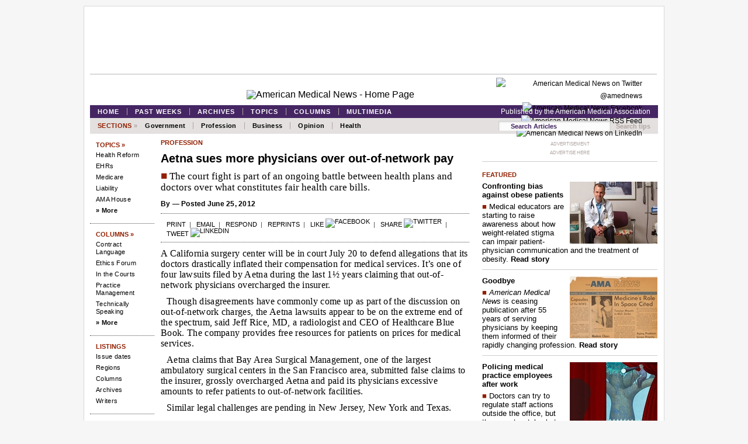

--- FILE ---
content_type: application/x-javascript; charset=
request_url: https://amednews.com/js/jquery.flow.1.2.auto.pause.js
body_size: 853
content:
/* Copyright (c) 2008 Kean Loong Tan http://www.gimiti.com/kltan

 * Licensed under the MIT (http://www.opensource.org/licenses/mit-license.php)

 * jFlow

 * Version: 1.2 (July 7, 2008)

 * Requires: jQuery 1.2+

 */

 

(function($) {



	$.fn.jFlow = function(options) {

		var opts = $.extend({}, $.fn.jFlow.defaults, options);

		var randNum = Math.floor(Math.random()*11);

		var jFC = opts.controller;

		var jFS =  opts.slideWrapper;

		var jSel = opts.selectedWrapper;
		
		



		var cur = 0;

		var timer;

		var maxi = $(jFC).length;

		// sliding function

		var slide = function (dur, i) {

			$(opts.slides).children().css({

				overflow:"hidden"

			});

			$(opts.slides + " iframe").hide().addClass("temp_hide");

			$(opts.slides).animate({

				marginLeft: "-" + (i * $(opts.slides).find(":first-child").width() + "px")

				},

				opts.duration*(dur),

				opts.easing,

				function(){

					$(opts.slides).children().css({

						overflow:"hidden"

					});

					$(".temp_hide").show();

				}

			);

			

		}

		$(this).find(jFC).each(function(i){

			$(this).click(function(){

				dotimer();

				if ($(opts.slides).is(":not(:animated)")) {

					$(jFC).removeClass(jSel);

					$(this).addClass(jSel);

					var dur = Math.abs(cur-i);

					slide(dur,i);

					cur = i;

				}

			});

		});	

		

		$(opts.slides).before('<div id="'+jFS.substring(1, jFS.length)+'"></div>').appendTo(jFS);

		

		$(opts.slides).find("div").each(function(){

			$(this).before('<div class="jFlowSlideContainer"></div>').appendTo($(this).prev());

		});

		

		//initialize the controller

		$(jFC).eq(cur).addClass(jSel);

		

		var resize = function (x){

			$(jFS).css({

				position:"relative",

				width: opts.width,

				height: opts.height,

				overflow: "hidden"

			});

			//opts.slides or #mySlides container

			$(opts.slides).css({

				position:"relative",

				width: $(jFS).width()*$(jFC).length+"px",

				height: $(jFS).height()+"px",

				overflow: "hidden"

			});

			// jFlowSlideContainer

			$(opts.slides).children().css({

				position:"relative",

				width: $(jFS).width()+"px",

				height: $(jFS).height()+"px",

				"float":"left",

				overflow:"hidden"

			});

			

			$(opts.slides).css({

				marginLeft: "-" + (cur * $(opts.slides).find(":eq(0)").width() + "px")

			});

		}

		

		// sets initial size

		resize();



		// resets size

		$(window).resize(function(){

			resize();						  

		});

		

		$(opts.prev).click(function(){

			dotimer();

			doprev();

			

		});

		

		$(opts.next).click(function(){

			dotimer();

			donext();

			

		});

		

		var doprev = function (x){

			if ($(opts.slides).is(":not(:animated)")) {

				var dur = 1;

				if (cur > 0)

					cur--;

				else {

					cur = maxi -1;

					dur = cur;

				}

				$(jFC).removeClass(jSel);

				slide(dur,cur);

				$(jFC).eq(cur).addClass(jSel);

			}

		}

		

		var donext = function (x){

			if ($(opts.slides).is(":not(:animated)")) {

				var dur = 1;

				if (cur < maxi - 1)

					cur++;

				else {

					cur = 0;

					dur = maxi -1;

				}

				$(jFC).removeClass(jSel);

				//$(jFS).fadeOut("fast");

				slide(dur, cur);

				//$(jFS).fadeIn("fast");

				$(jFC).eq(cur).addClass(jSel);

			}

		}

		

		var dotimer = function (x){

			if((opts.auto) == true) {

				if(timer != null) 

					clearInterval(timer);

			    

        		timer = setInterval(function() {

	                	$(opts.next).click();

						}, 10000);
				

			}

		}



		dotimer();
//Pause/Resume at hover
		$(opts.slides).hover(
		function() {
		clearInterval(timer);
		},
		
		function() {
		dotimer();
		}
		);
	};

	

	$.fn.jFlow.defaults = {

		controller: ".jFlowControl", // must be class, use . sign

		slideWrapper : "#jFlowSlide", // must be id, use # sign

		selectedWrapper: "jFlowSelected",  // just pure text, no sign

		auto: false,

		easing: "swing",

		duration: 400,

		width: "100%",

		prev: ".jFlowPrev", // must be class, use . sign

		next: ".jFlowNext" // must be class, use . sign

	};

	

})(jQuery);


